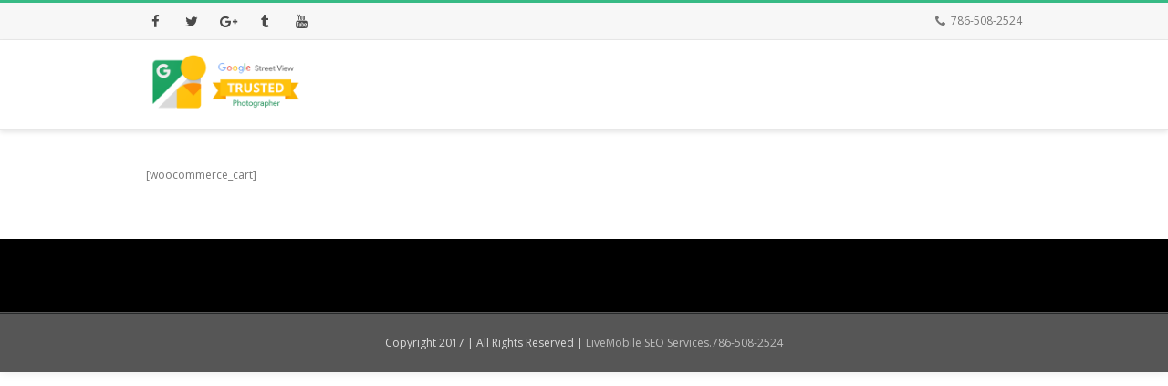

--- FILE ---
content_type: text/css
request_url: http://www.livemobilemarketing.com/wp-content/themes/nimva/css/woo.css?ver=6.1.9
body_size: 5867
content:
#content ul.products {
	margin-bottom: 0px;
	padding-bottom: 10px;
	border-bottom:1px dotted #ccc;
}
#content .related.products ul.products {
	border: none;
}
#content ul.products li.product {
	margin: 0 2.5% 2.5% 0;
	width: 23.08%;
}
#content .columns-5 ul.products li.product {
	width:18%;
}
#content .postcontent ul.products li.product {
	width:31.6%;
}
#content .columns-3 ul.products li.product {
	width: 31.6%;
}
#content .columns-2 ul.products li.product {
	width: 47.6%;
	margin:0 4.5% 4.5% 0;
}
#content .columns-2 ul.products li.last {
	margin-right: 0;
}
#content ul.products li.last {
	margin-right: 0;
}

.woocommerce ul.products li.product .product_holder .product-loop-thumb a img, .woocommerce-page ul.products li.product .product_holder .product-loop-thumb a img {
	box-shadow:none;
	-webkit-box-shadow: none;
	margin-bottom:0;
}
.woocommerce #content .container .product .images img {
	box-shadow: none;
	-webkist-box-shadow: none;	
}

.woocommerce #content .container .product .images .fslider, .woocommerce #content .container .product .images .thumbnails img {
	border:1px solid #ededed;
}
/*
#content .added {
	display:none;
}
*/

.searchtop-meta .screen-reader-text {
	display:none;
}

#content a.added_to_cart {
	padding: 0;
	color: #f96e5b;
}
#content a.added_to_cart:hover {
	color: #222;
}

#content a.added_to_cart:after {
	display:none;
}
#content a.added_to_cart:before {
	font-family: "fontawesome";
	content: "\f07a";
	font-size:12px;
	padding-right: 3px;
	display: inline-block;
	width: 1.25em;
	text-align: center;
}

.product_holder {
	border:1px solid #ebeaea;
	transition:all .2s ease-in;
	-moz-transition:all .2s ease-in;
	-ms-transition:all .2s ease-in;
	-o-transition:all .2s ease-in;
}
.product_holder:hover {
	box-shadow: 0px 0px 15px rgba(0,0,0,0.15);
}
.product_holder .product_buttons_wrap a {
	opacity:0.4;
	filter:alpha(opacity=0);
	transition: opacity ease-in .2s;
	-moz-transition: opacity ease-in .2s;
	-ms-transition: opacity ease-in .2s;
	-o-transition: opacity ease-in .2s;
}
.product_holder:hover .product_buttons_wrap a {
	opacity: 1;
	filter:alpha(opacity=100);
}

.product_holder .product-loop-thumb { 
	position:relative ; 
	overflow: hidden;	
}
.product_holder .product-loop-thumb a { 
	position:relative ;
	display:block ; 
}
.product_holder .product-loop-thumb .product_buttons_wrap a {
	display:inline-block;
}
.product_holder .product-loop-thumb a img{ 
	width:100%; 
	box-shadow: none;	
}
.product_holder .product-loop-thumb a .product-loop-image{
	position:relative;
	z-index:0;
	visibility:hidden;
	opacity: 0;
	display: block;
}
.product_holder .product-loop-thumb a .product-hover-image{
	position:absolute;
	z-index:1;
	left:0;
	top:0;
	filter:alpha(opacity=0);
	opacity:0;
	transition:opacity .5s ease-in-out !important;
	-webkit-transition:opacity .5s ease-in-out !important;
	-moz-transition:opacity .5s ease-in-out !important;
	-ms-transition:opacity .5s ease-in-out !important;
	-o-transition:opacity .5s ease-in-out !important;
	-webkit-perspective: 1000;
}

.product_holder .product-loop-thumb a:hover .product-hover-image{ 	 
	filter: alpha(opacity=100); 
	opacity:100 ;
}

.woocommerce .product_holder .product-loop-thumb span.onsale, .woocommerce .product_holder .product-loop-thumb .wc-new-badge, .woocommerce .product_holder .product-loop-thumb .out-of-stock-badge, .woocommerce .product_holder .product-loop-thumb .free-badge, .single-product.woocommerce #content span.onsale {
	background: #f96e5b;
	color: #fff;
	text-shadow: none;
	-webkit-box-shadow: none;
	-moz-box-shadow: none;
	box-shadow: none;
	white-space: nowrap;
	overflow: hidden;
	position: absolute;
	text-align: center;
	padding: 4px 15px;
	/*width: 70px;*/
	min-width: auto!important;
	height: 26px!important;
	min-height: 26px!important;
	max-height: 26px!important;
	margin: 0!important;
	border-radius: 0;
	right: -4px !important;
	top: -4px!important;
	left: auto;
	z-index: 1;
	text-transform: uppercase;
	font-size: 11px;
	line-height: 28px;
	font-weight: bold;
	letter-spacing: 0;
	/*
	transform: rotate(45deg);
	-ms-transform: rotate(45deg);
	-webkit-transform: rotate(45deg) translate3d(0,0,0);
	*/
	-webkit-box-sizing: content-box;
	-moz-box-sizing: content-box;
	-ms-box-sizing: content-box;
	box-sizing: content-box;
	z-index:15;	

	
}
.woocommerce .product_holder .product-loop-thumb .wc-new-badge {
	background: #3498db;
}
.woocommerce .product_holder .product-loop-thumb .out-of-stock-badge {
	background: #666;
	font-size: 10px;
	padding: 4px 8px;
}
.woocommerce .product_holder .product-loop-thumb .free-badge {
	background: #222;
}

.product_details {
	padding: 10px;
	border-top:1px solid #ebeaea;
}

.product_price {	
	margin-bottom: 1px;
}
.single_product {
	padding-top:10px;
	padding-bottom:5px;
}

.single_product_description {
	padding-top:10px;
	margin-top:1px;
	border-top:1px dotted #ccc;
}

.single_product_description ul {
	list-style:disc;
}


.product_holder .product_buttons_wrap {	
	background-color:rgba(0,0,0,0.85);
	position:absolute;
	bottom:-60px;
	z-index:1000;
	width:100%;
	transition: .2s ease-in-out;
	-webkit-transition: .2s ease-in-out;
	-moz-transition: .2s ease-in-out;
	-o-transition: .2s ease-in-out;
}
.product_holder:hover .product_buttons_wrap {
	bottom:0;
}
.product_buttons_wrap .product_buttons_wrap_inside {
	padding: 10px;
}
.product_buttons_wrap a {
	color:#e9e9e9;
	font-size: 10px;
	text-transform:uppercase;
}

.product_buttons_wrap.extra_st a {
	color:#444;
}

.product_buttons_wrap a [class^="fa-"], .product_buttons_wrap a [class^="fa fa-"] {
	font-size:12px;
	padding-right:3px;
}

.product_buttons_wrap a:hover {
	color: #f96e5b;
}
.show_details_button {
	float:right;
}

.woocommerce #content .container .quantity, .woocommerce-page #content .container .quantity {
	border: 1px solid #ededed;
	overflow: hidden;
	width: 82px;
	margin-top: 7px !important;
	padding-right:0;
}
.woocommerce-page #content .container .quantity {
	margin-left:0;
}
.woocommerce #content .container .quantity .minus, .woocommerce #content .container .quantity .plus,
.woocommerce-page #content .container .quantity .minus, .woocommerce-page #content .container .quantity .plus {
	background: none ;
	background-color: #fbfaf9;
	border-radius: 0;
	width: 26px;
	cursor: pointer;
	float: left;
	border: 0;
	margin: 0;
	padding: 0;
	height: 31px;
	text-align: center;
	vertical-align: middle;
	font-size: 18px;
	color: #333;
	position:relative;
	-webkit-box-shadow: none;
	-moz-box-shadow: none;
	box-shadow: none;
	border-right:1px solid #ededed;
	text-shadow: none;
	transition: all .3s ease-in-out;
	-webkit-transition: all .3s ease-in-out;
	-moz-transition: all .3s ease-in-out;
	-ms-transition: all .3s ease-in-out;
	-o-transition: all .3s ease-in-out;
}
.woocommerce #content .container .quantity .plus, .woocommerce-page #content .container .quantity .plus {
	border-left: 1px solid #ededed;
	border-right: none;
}

.woocommerce #content .container .quantity .minus:hover, .woocommerce #content .container .quantity .plus:hover,
.woocommerce-page #content .container .quantity .minus:hover, .woocommerce-page #content .container .quantity .plus:hover {
	background: none ;
	background-color: #f96e5b;
	color: #fff;
	text-shadow: none;
}

.woocommerce #content .container .quantity input.qty, .woocommerce-page #content .container .quantity input.qty {
	height:31px;
	width: 45px;
	border: none;	
	box-shadow: none;
	-webkit-box-shadow: none;
	-webkit-border-top-left-radius: 0;
	-webkit-border-bottom-left-radius: 0;
	border-top-left-radius: 0;
	border-bottom-left-radius: 0;
	float: left;
	padding:0;
	margin-right:-15px;
}
/*
.woocommerce #content .container div.product form.cart, 
.woocommerce .container div.product form.cart, 
.woocommerce-page #content .container div.product form.cart, 
.woocommerce-page .container div.product form.cart {
	margin-bottom:1px;
	padding-bottom:15px;
	border-bottom: 1px dotted #ccc;
}
*/
.product_meta {
	margin-top: 0;
	padding-top:15px;
	border-top: 1px dotted #ccc;
	padding-bottom: 15px;
	border-bottom: 1px dotted #ccc;
	margin-bottom: 1px;

}
.product_meta_inside {
	float: left;
	width:65%;
	padding-top: 10px;
}
.product_share {
	float: right;
	width: 35%;
}
.product_meta a {
	color: #444;
}
.product_meta a:hover {
	color: #f96e5b;
}
.sku_wrapper, .posted_in, .tagged_as  {
	padding-right: 10px;
}

.woocommerce #content .container div.product div.summary, 
.woocommerce .container div.product div.summary, 
.woocommerce-page #content .container div.product div.summary, 
.woocommerce-page .container div.product div.summary {
	width:56%;
}

.woocommerce #content .container div.product div.summary ul, 
.woocommerce .container div.product div.summary ul, 
.woocommerce-page #content .container div.product div.summary ul, 
.woocommerce-page .container div.product div.summary ul {
	list-style: disc;
}

.woocommerce #content .container div.product div.images, 
.woocommerce .container div.product div.images, 
.woocommerce-page #content .container div.product div.images, 
.woocommerce-page .container div.product div.images {
	width: 40.2%;
	position: relative;
}

.entry-summary {
	border-bottom: 1px dotted #ccc;
}

#content .woocommerce ul.products li.product .price, 
.woocommerce-page ul.products li.product .product_details .product_price .price,
.woocommerce-page #content ul.products li.product .product_details .product_price .price,
.woocommerce #content .product .product_price p.price {
	color: #f96e5b;
	font-size:14px;
	line-height:20px;
	font-weight:bold;
}
.woocommerce #content div.product .product_price.single_product p.price{
	font-size:20px;
	font-weight:600;
	margin-bottom:10px;
}

/* Small thumbs on product pages */
ul.small_thumbs {
	margin: 0;
}
ul.small_thumbs li {
	float: left;
	width: 17.5%;
	margin-right: 3%;
	margin-bottom: 3%;
}

ul.small_thumbs li:nth-child(5n) {
	margin-right:0;
}

.woocommerce .tab_container #reviews #comments h2, .woocommerce-page .tab_container #reviews #comments h2 {
	font-size:12px; font-weight:600;
}
a.woocommerce-review-link {
	font-size: 11px;
}
.woocommerce #reviews #comments ol.commentlist li .comment-text, .woocommerce-page #reviews #comments ol.commentlist li .comment-text {
	background-color: #f7f7f7;
}
.woocommerce .commentlist {
	border-bottom: none;
	padding-bottom:0;
}
.woocommerce .tab_container h2 {
	font-size:12px;
	font-weight:600;
	padding-bottom:10px;
}
.woocommerce #reviews h3, .woocommerce-page #reviews h3 {
	font-size: 14px;
	font-weight:600;
	padding-bottom:10px;
}

.woocommerce #content button.button:disabled, .woocommerce #content button.button:disabled[disabled] {
	cursor: not-allowed;
	opacity:.3;
}

.woocommerce #content button.button:before {
	content:"\f07a";
	font-family:fontawesome;
	position:relative;
	font-size: 14px;
    height: 16px;
    width: 18px;
    padding: 0 8px 0 0;
    line-height: 16px;
    display: inline-block;
}

/* woocommerce submit review button  */

.woocommerce .tab_container #reviews input#submit {
	background: none;
	text-shadow: none;
	border: none;
	-webkit-box-shadow: none;
	box-shadow: none;
	background-color: #333;
	color: #fff;
	margin: 5px;
	font-size: 12px;
	padding: 0 15px;
	font-weight: 400;
	line-height: 30px;
	border: none;
	border-radius: 3px;
	-moz-border-radius: 3px;
	-webkit-border-radius: 3px;
	transition: all .2s linear;
	-moz-transition: all .2s linear;
	-webkit-transition: all .2s linear;
	-ms-transition: all .2s linear;
	-o-transition: all .2s linear;
}
.woocommerce .tab_container #reviews input#submit:hover {
	background: none;
	text-shadow: none;
	border: none;
	-webkit-box-shadow: none;
	box-shadow: none;
	background-color: #f96e5b;
}

.tab_container #reviews #comments {
	margin-top:0;
}

.woocommerce #content div.product div.thumbnails ul.small_thumbs li a {
	float: none;
	width: auto;
	margin-right:0;
}

.woocommerce ul.products li.product .price del, 
.woocommerce-page ul.products li.product .product_details .product_price .price del,
#content ul.products li.product .price del {
	font-size:12px;	
	opacity: 1;
	display:initial;
	font-weight: 600;
}

.woocommerce ul.products li.product .product_details h3{
	padding-top:0;
	line-height:18px;
	font-size:12px;
}
.woocommerce ul.products li.product .product_details h3 a{
	color: #222;
}
.woocommerce ul.products li.product .product_details h3 a:hover{
	color: #f96e5b;
}

.cart-loading{
	display:block;
	height:40px;
	width:40px;
	line-height:40px;
	font-size:25px;
	color:#000;
	position:absolute;
	top:0;
	left:0;
	z-index:100;
	display:none;
	text-align:center;
}

.cart-loading{background-color:rgba(255,255,255,0.8) !important;}

.cart-loading .fa-refresh{
    -webkit-animation: mask 1s infinite;
    -moz-animation: mask 1s infinite ;
    -ms-animation: mask 1s infinite ;
    -o-animation: mask 1s infinite ;
    animation: mask 1s infinite ;
    display:inline-block;
}
@-webkit-keyframes mask {
    0%  { -webkit-transform: rotate(0deg); }    
    100% { -webkit-transform: rotate(360deg); }
}

@-moz-keyframes mask {
    0%  { -moz-transform: rotate(0deg); }    
    100% { -moz-transform: rotate(360deg); }
}

@-ms-keyframes mask {
    0%  { -ms-transform: rotate(0deg); }    
    100% { -ms-transform: rotate(360deg); }
}

@-o-keyframes mask {
    0%  { -o-transform: rotate(0deg); }    
    100% { -o-transform: rotate(360deg); }
}

@keyframes mask {
    0%  { transform: rotate(0deg); }    
    100% { transform: rotate(360deg); }
}

.added_to_cart{display:none !important;}

.shopping-cart span {
	position: absolute;
	-webkit-border-radius: 30px;
	-moz-border-radius: 30px;
	border-radius: 30px;
	padding: 2px 5px;
	color: #fff;
	font-size: 10px;
	line-height: 12px;
	font-weight: 700;
	font-style: normal;
	top: 50%;
	margin-top:-20px;
	left: 30px;
	background-color: #f96e5b;
}

#header > div > nav > ul > li.cart > a.shopping-cart {
	padding-left: 20px; padding-right:20px; 
	border-top:none;
	position: relative;
}
/*
#header.reduced > div > nav > ul > li.cart > a.shopping-cart {
	max-height: 70px;
}
*/
#header > div > nav > ul > li.cart > a.shopping-cart:hover, #header > div > nav > ul > li.cart > a.shopping-cart.active {
	color: #f96e5b;
}

#header .cart{
	margin-left: 0;
}
#header .cart-contents {
	display:block;
	position:absolute;
	top:97px;
	/* top: auto; */
	left:auto;
	right:0;
	padding:10px;
	padding-bottom:0;
	z-index:100;
	background-color: #ffffff;
	display:none;
}
#header.reduced .cart-contents {
	top:70px;
}
#header .cart:hover .cart-contents {
	
	
}
#header .cart-contents { 
	border:1px solid #e0dede; 
	border-top-color: #f2f2f2;

}
#header .cart-content {
	width:250px;
	padding: 10px 0;
	border-bottom: 1px solid #ededed !important;
}
#header .cart-content a {
	display:block;
	line-height:normal;
	border-top: none;
	padding:0;
	line-height:normal !important;
	height:auto !important;
}
#header .cart-contents .cart-content:last-child a {
	border-bottom:0;
}

#header .cart-content img {
	display:inline-block; 
	max-width:50px;
	margin-right:10px;
	vertical-align: top;
}
#header .cart-content .cart-desc {
	display:inline-block;
	width:182px;
	font-size:12px !important;
}
#header .cart-contents a span { 
	line-height:normal;
}
#header .cart-content .cart-title,#header .cart-content.quantity {
	display:block;font-size:12px !important;
}
#header .cart-content .cart-title {
	margin-bottom:5px;
}
#header .cart-content .cart-desc .product-quantity {
	color: #777;
	font-size: 12px;
	line-height: 20px;
	font-weight: bold;
}
#header .cart-content .cart-desc .product-quantity span.amount {
	color: #f96e5b;
}
#header .cart-content .cart-title a {
	color: #222;
	font-weight:600;
	font-size:12px;
}
#header .cart-content .cart-title a:hover {
	color: #f96e5b;
}

#header .cart-total { 
	padding:15px 0;
	border-bottom:1px dotted #ededed; 
	font-size:12px;
	font-weight:600;
	text-align: center;
}
#header .cart-total .amount {
	font-size: 16px;
	color: #f96e5b; 
}

#header .cart-checkout { overflow:hidden; margin-top:1px; margin-left:-10px; margin-right:-10px; padding-bottom:10px; background-color:#444; }
#header .cart-checkout a { line-height: 15px;padding: 2px 0; padding-top:10px ; color:#fff;}
#header .cart-checkout .cart-link a:before { font-family:'FontAwesome';content:"\f07a"; padding-right:5px; }

#header .cart-checkout a:hover {
	color: #f96e5b;
	background-color:transparent;
}
#header .cart-checkout .checkout-link a:before{font-family:'FontAwesome';content:"\f046"; padding-right:5px;}
#header .cart-checkout .cart-link a, #header .cart-checkout .checkout-link a{position:relative;}

.cart-checkout { font-size: 0; }
.cart-checkout .checkout-link, .cart-checkout .cart-link {width:50% ; display:inline-block; float: none; vertical-align: top;}

.cart-checkout .cart-link a { width: 100% ; display: block ; float: none ; text-align: center !important;}
.cart-checkout .checkout-link a { width: 100% ; display: block ; float: none ; text-align: center !important;}

/* Pagination */


.woocommerce #content .container nav.woocommerce-pagination , 
.woocommerce .container nav.woocommerce-pagination, 
.woocommerce-page #content .container nav.woocommerce-pagination, 
.woocommerce-page .container nav.woocommerce-pagination {
	margin-top: 1px;
	border-top: 1px dotted #ccc;
	padding-top: 30px;
	text-align: right;
}
.woocommerce #content .container nav.woocommerce-pagination ul, 
.woocommerce .container nav.woocommerce-pagination ul, 
.woocommerce-page #content .container nav.woocommerce-pagination ul, 
.woocommerce-page .container nav.woocommerce-pagination ul {
	border:none;
}

.woocommerce #content .container nav.woocommerce-pagination ul li, 
.woocommerce .container nav.woocommerce-pagination ul li, 
.woocommerce-page #content .container nav.woocommerce-pagination ul li, 
.woocommerce-page .container nav.woocommerce-pagination ul li {
	border-right: none;
	font-size:12px;
	line-height: 19px;
}

.woocommerce #content .container nav.woocommerce-pagination ul li a, 
.woocommerce .container nav.woocommerce-pagination ul li a, 
.woocommerce-page #content .container nav.woocommerce-pagination ul li a, 
.woocommerce-page .container nav.woocommerce-pagination ul li a {
	padding:5px;
	margin-right: 10px;
	padding: 7px 12px;
	border-radius: 3px;
	border:1px solid #ddd;
	background-color: #fff;
	font-size:12px;
	line-height: 17px;
	min-width: initial;
}

.woocommerce #content .container nav.woocommerce-pagination ul li span.current, 
.woocommerce .container nav.woocommerce-pagination ul li span.current, 
.woocommerce-page #content .container nav.woocommerce-pagination ul li span.current, 
.woocommerce-page .container nav.woocommerce-pagination ul li span.current {
	padding:5px;
	margin-right: 10px;
	padding: 7px 12px;
	border-radius: 3px;
	font-size:12px;
	line-height: 17px;
	min-width: initial;
	border:1px solid #f96e5b;
	background-color: #f96e5b;
	color: #fff;
}

.woocommerce #content .alert a {
	position: absolute;
	right: 5px;
	top: 5px;
	text-shadow: none;
}

.woocommerce #content .alert a.button.wc-forward {
	display: none;
}

/* shopping cart */
/*
.woocommerce form {
	padding-bottom:1px;
	border-bottom:1px dotted #ccc;
}
*/
.shopping_cart {
	border-bottom: 1px dotted #ccc;
}

.woocommerce table.shop_table.nv_class, .woocommerce-page table.shop_table.nv_class {
	border: none;
	-webkit-border-radius: 0px;
	border-radius: 0px;
	margin-bottom:0;
}

.woocommerce #content .shopping_cart table.cart img, .woocommerce-page #content .shopping_cart table.cart img {
	width:70px;
}

.woocommerce #content table.cart td.actions, .woocommerce table.cart td.actions, .woocommerce-page #content table.cart td.actions, .woocommerce-page table.cart td.actions{
	padding:20px 0;
}

.woocommerce #content table.cart input.coupon_text, 
.woocommerce table.cart input.coupon_text, 
.woocommerce-page #content table.cart input.coupon_text, 
.woocommerce-page table.cart input.coupon_text {
	float: left;
	width:190px;
	position:relative;
	margin-right:10px;
	line-height: 20px;
	font-size: 12px;
}

#content .checkout-button.button.alt.wc-forward {
	display: none;
}
.shopping_cart table.shop_table a{
	font-weight: 600;
	color: #444;
}
.shopping_cart table.shop_table a:hover{
	color: #f96e5b;
}
.woocommerce table.cart th {
	text-transform: uppercase;
	color: #444;
}

.woocommerce #content table.cart input.simple-button, 
.woocommerce table.cart input.simple-button, 
.woocommerce-page #content table.cart input.simple-button, 
.woocommerce-page table.cart input.simple-button {
	line-height: normal;
}


/* cart totals */

.woocommerce #content .cart-collaterals, .woocommerce-page #content .cart-collaterals {
	border-top:1px dotted #ccc;
	margin-top:1px;
	padding-top:20px;
}

.woocommerce #content .cart-collaterals .cart_totals, 
.woocommerce-page #content .cart-collaterals .cart_totals {
	width: 100%;
	text-align:left;
}
.woocommerce #content .cart-collaterals .cart_totals table, 
.woocommerce-page #content .cart-collaterals .cart_totals table {
	width: 100%;	
}

.woocommerce #content .cart-collaterals .cart_totals table tr th, 
.woocommerce-page #content .cart-collaterals .cart_totals table tr th,
.woocommerce #content .cart-collaterals .cart_totals table tr td, 
.woocommerce-page #content .cart-collaterals .cart_totals table tr td {
	width: 50%;	
	padding: 12px 0;
	border-bottom: 1px dotted #e5e5e5;

	border-top: none;
}

.woocommerce #content .cart-collaterals .cart_totals table tr td, 
.woocommerce-page #content .cart-collaterals .cart_totals table tr td {
	text-align: right;
	text-transform: none;
}
.woocommerce #content .cart-collaterals .cart_totals table tr.order-total td span.amount, 
.woocommerce-page #content .cart-collaterals .cart_totals table tr.order-total td span.amount {
	color: #f96e5b;
	font-size: 16px;
}

#shipping_method input[type="checkbox"], #shipping_method input[type="radio"] {
	vertical-align: top;
	top:0;
}

.shipping-calculator-form {
	display: block !important;
}

.woocommerce ul#shipping_method li {
	text-indent:0;
	padding-left:0;
}

.woocommerce-cart .cart-collaterals .cart_totals table small {
	display:block;
}

.woocommerce #content .cart-collaterals .cart_totals table tr.order-total th, 
.woocommerce-page #content .cart-collaterals .cart_totals table tr.order-total th,
.woocommerce #content .cart-collaterals .cart_totals table tr.order-total td, 
.woocommerce-page #content .cart-collaterals .cart_totals table tr.order-total td {
	text-transform: uppercase;
	font-weight:600;
}

/* checkout forms */
.checkout_cpn {
	margin-bottom:40px;
}
.checkout_log {
	margin-bottom:20px;
}

.woocommerce .checkout_cpn form.checkout_coupon, .woocommerce-page .checkout_cpn form.checkout_coupon,
.woocommerce .checkout_log form.login, .woocommerce-page .checkout_log form.login {
	margin-top:0;
}

.checkout_cpn .alert, .checkout_log .alert {
	margin-bottom:-5px;
}

.checkout_cpn .simple-button, .checkout_cpn .simple-button-3d, .checkout_log .simple-button, .checkout_log .simple-button-3d {
	margin-top:0;
	margin-bottom: 0;
}

.woocommerce #content .checkout .col-2 h3#ship-to-different-address, .woocommerce-page #content .checkout .col-2 h3#ship-to-different-address {
	float: none;
}
#ship-to-different-address label {
	font-size: inherit;
	color: inherit;
	margin-bottom: 0;
}
#ship-to-different-address input[type="checkbox"] {
	left:5px;
}

.woocommerce #content .col2-set, .woocommerce-page #content .col2-set {
	margin-bottom:40px;
}

.woocommerce #content table.shop_table, .woocommerce-page #content table.shop_table {
	border: none;
}

.woocommerce #content table.shop_table tfoot td.order_total,
.woocommerce-page #content table.shop_table tfoot td.order_total{ 
	font-size:18px;
	font-weight:600;
	color: #f96e5b;
}
.woocommerce #content #payment, .woocommerce-page #content #payment {
	background-color: transparent;
}
.woocommerce #content #payment div.payment_box, .woocommerce-page #content #payment div.payment_box {
	background: none;
	background-color: #f2f2f2;
	box-shadow: none;
}
.woocommerce #content #payment div.payment_box:after, .woocommerce-page #content #payment div.payment_box:after {
	border: 8px solid #f2f2f2;
	border-right-color: transparent;
	border-left-color: transparent;
	border-top-color: transparent;
}

.checkout_details h2 {
	font-size:22px;
	padding-bottom:10px;
}
.woocommerce #content .order_details li, .woocommerce-page #content .order_details li {
	font-size: 14px;
	font-weight: 300;
}

.woocommerce #content  .order_details li strong, .woocommerce-page #content .order_details li strong {
	font-size: 18px;
	font-weight: 400;
	color: #f96e5b;
}

.checkout_details dl {
	margin-left: 0;
}
.checkout_details dt, .checkout_details dd {
	display: inline-block;
}
.checkout_details dt {
	font-weight:600;
}
.checkout_details dd {
	margin-left:5px;
	margin-bottom:0;
}

.woocommerce .checkout_details table.shop_table td, .woocommerce-page .checkout_details table.shop_table td,
.woocommerce .checkout_details table.shop_table th.product-total, .woocommerce-page .checkout_details table.shop_table th.product-total {
	width: 50%;
	text-align:right;
}
.woocommerce .checkout_details table.shop_table td.product-name, .woocommerce-page .checkout_details table.shop_table td.product-name {
	text-align:left;
}
.woocommerce .checkout_details table.shop_table tfoot td span.amount, .woocommerce-page .checkout_details tfoot table.shop_table td span.amount {
	font-size: 18px;
	font-weight: 600;
	color: #f96e5b;
}
.woocommerce #content table.my_account_orders, .woocommerce-page #content table.my_account_orders {
	font-size: 12px;
}

.woocommerce-page #content .col2-set .title-outer {
	position: relative
}
.woocommerce-page #content .col2-set .title-outer a.edit {
	position: absolute;
	top: 3px;
	right: 0;
	font-size:11px;
}

.label {
	background-color: transparent;
	text-shadow: none;
	font-size:12px;
	font-weight: 500;
	line-height: 35px;
}
.product label {
	margin-bottom: 0;
	font-weight: 600 !important;
}

.woocommerce #content div.product p.price ins,
.woocommerce-page #content div.product p.price ins,
.woocommerce #content ul.products li.product .price ins, 
.woocommerce-page #content ul.products li.product .price ins,
.woocommerce ul.products li.product .price ins {
	text-decoration: none;
}

.woocommerce #content td.product-name dl.variation dd, .woocommerce-page #content td.product-name dl.variation dd {
	padding: 0;
	margin-bottom: 0;
}

.woocommerce #content .cart-collaterals .cross-sells, .woocommerce-page #content .cart-collaterals .cross-sells {
	width: 100%;
	float: none;
}

/* Woo Cart Widget */

#content ul.cart_list li a, .woocommerce #content ul.product_list_widget li a, .woocommerce-page #contente ul.cart_list li a, .woocommerce-page #content ul.product_list_widget li a {
	font-weight:400;
}

#content .container .widget_shopping_cart_content .quantity, .woocommerce-page #content .container .widget_shopping_cart_content .quantity {
	border: none;
	width: auto;
	font-weight:700;
}

#content .container .widget_shopping_cart_content .quantity .amount, .woocommerce-page #content .container .widget_shopping_cart_content .quantity .amount {
	color: #f96e5b;
}

#content .product_list_widget .amount {
	font-weight:700;
}
#content .product_list_widget ins {
	text-decoration: none;
}
.woocommerce .product_list_widget ins .amount {
	color: #f96e5b;
}

.woocommerce .product_list_widget del {
	font-size: 11px;
}

#content ul.cart_list li img, #content ul.product_list_widget li img {
	margin-left:0;
	margin-right:10px;
	width: auto;
	max-width:50px;
	box-shadow:none;
	-webkit-box-shadow: none;
}

#content ul.cart_list li dl,  #content ul.product_list_widget li dl {
	padding-left: 0;
	border-left: none;
}
#content ul.cart_list li, #content ul.product_list_widget li {
	padding-bottom: 12px;
	margin-bottom: 12px;
	padding-left:0;
	border-bottom: 1px dotted #e2e2e2;
}
#content ul.cart_list li:last-child,  #content ul.product_list_widget li:last-child {
	border: none;
	margin-bottom: 0;
}
#content ul.cart_list li dl dt, #content ul.product_list_widget li dl dt {
	font-weight: 400;
}
#content ul.cart_list li dl dd, #content ul.product_list_widget li dl dd {
	margin-bottom:0;
}
.widget_shopping_cart_content .total {
	margin-bottom:10px;
}
.widget_shopping_cart_content .total .amount {
	font-weight: 600;
	font-size: 16px;
	line-height: 30px;
	color: #f96e5b;
}
.extra_st {
	padding: 10px;
	background-color: #f4f4f4;
}
.widget_product_search label {
	display:none;
}

.woocommerce #content .star-rating, .woocommerce-page #content .star-rating {
	margin: 5px 0;
}

/* Price Filter */

.woocommerce #content .widget_price_filter .price_slider_wrapper .ui-widget-content, .woocommerce-page #content .widget_price_filter .price_slider_wrapper .ui-widget-content {
	background-color: #EBEBEB;
	height: 7px;
	background-image: none;
	border-radius: 300px 300px 300px 300px;
	box-shadow: 0 1px 2px rgba(0, 0, 0, 0.12) inset; 
	border-bottom: 1px solid #FFFFFF;
	
}

.woocommerce #content .widget_price_filter .ui-slider .ui-slider-range, .woocommerce-page #content .widget_price_filter .ui-slider .ui-slider-range {

	height: 7px;
	border: none!important;
	box-shadow: none!important;
	-moz-box-shadow: none!important;
	-webkit-box-shadow: none!important;
	background-image: none!important;
	border-radius: 300px 300px 300px 300px;
	box-shadow: 0 1px 2px rgba(0, 0, 0, 0.16) inset!important;
	-webkit-box-shadow: 0 1px 2px rgba(0, 0, 0, 0.15) inset!important;
	-moz-box-shadow: 0 1px 2px rgba(0, 0, 0, 0.15) inset!important;
	-o-box-shadow: 0 1px 2px rgba(0, 0, 0, 0.15) inset!important;
	border-bottom: 1px solid #FFFFFF;
	background-color: #f96e5b;
}

.woocommerce #content .widget_price_filter .ui-slider .ui-slider-handle, .woocommerce-page .widget_price_filter .ui-slider .ui-slider-handle {
	background-color: #F5F5F5;
	background-image: none;
	height: 16px;
	width: 16px;
	top: -5px;
	border: none;
	box-shadow: 0px 1px 4px rgba(0,0,0,0.25), 0px 9px 8px rgba(0,0,0,0.035), 0px 1px 0px #fff inset;
	-moz-box-shadow: 0px 1px 4px rgba(0,0,0,0.25), 0px 9px 8px rgba(0,0,0,0.035), 0px 1px 0px #fff inset;
	-webkit-box-shadow: 0px 1px 4px rgba(0,0,0,0.25), 0px 9px 8px rgba(0,0,0,0.035), 0px 1px 0px #fff inset;
	-o-box-shadow: 0px 1px 4px rgba(0,0,0,0.25), 0px 9px 8px rgba(0,0,0,0.035), 0px 1px 0px #fff inset;
}
.woocommerce #content .widget_price_filter .price_slider_amount .button, .woocommerce-page #content .widget_price_filter .price_slider_amount .button {
	display: inline-block;
	position: relative;
	cursor: pointer;
	outline: none;
	white-space: nowrap;
	margin: 5px;
	color: #555;
	font-size: 13px;
	padding: 0 15px;
	font-weight: 400;
	line-height: 26px;
	min-height: 26px;
	background: #f7f6f7 !important;
	border: none;
	border-radius: 3px;
	-moz-border-radius: 3px;
	-webkit-border-radius: 3px;
	transition: all .2s linear;
	-moz-transition: all .2s linear;
	-webkit-transition: all .2s linear;
	-ms-transition: all .2s linear;
	-o-transition: all .2s linear;
}

.woocommerce #content .widget_price_filter .price_slider_amount .price_label {
	display: block;
	float: right;
	margin-top: 5px;
}

#content .woocommerce ul.products li.product-category a img, #content ul.products li.product-category a:hover img {
	box-shadow: none;
	-webkit-box-shadow: none;
}

#content .woocommerce ul.products li.product-category a img {
	border: 1px solid #ededed;
}

/* New Styling */

.woocommerce div.product p.price del, #content .woocommerce div.product span.price del {
	font-size: .67em;
	opacity: 1;
	color: rgba(145,145,145,.5);
	display:initial;
}

.container .woocommerce .order_details {
	list-style-type:none;
	padding-left:0 ;
}

.woocommerce-checkout #payment div.payment_box:before {
	top: -11px;
	border-bottom-color:#f2f2f2;
}

.archive.woocommerce h1.page-title {
    display: none;
}

/* My Account pages style */

.woocommerce-account .woocommerce-MyAccount-navigation, .woocommerce-account .woocommerce-MyAccount-content{
	width: 100%;
	float: none;
}
.container .woocommerce-MyAccount-navigation ul {
	padding-left: 0;
    margin-left: 0;
    list-style-type: none;
    border-bottom: 1px solid #ddd;
    padding-left:0;
}
.woocommerce-MyAccount-navigation ul li {
    display: inline-block;
}
.woocommerce-MyAccount-navigation ul li a {
    line-height: 50px;
    display: block;
    margin-right: 30px;
    position: relative;
    font-size: 14px;
    font-weight: 600;
}
.woocommerce-MyAccount-navigation ul li.is-active a:before {
    content: "";
    width: 100%;
    height: 1px;
    position: absolute;
    bottom: -1px;
    background-color: #f96e5b;
}